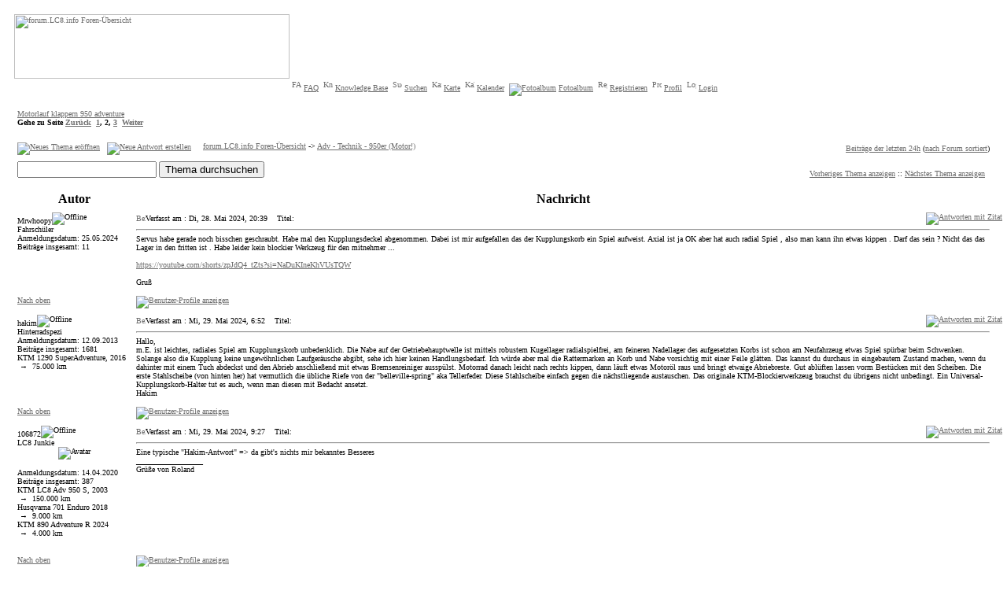

--- FILE ---
content_type: text/html; charset=iso-8859-1
request_url: http://www.lc8-forum.de/viewtopic.php?p=433676&sid=e75548e7ce134d86229eec2062b7e871
body_size: 11328
content:
<!DOCTYPE HTML PUBLIC "-//W3C//DTD HTML 4.01 Transitional//EN">
<html dir="ltr">
<head>
<meta http-equiv="Content-Type" content="text/html; charset=iso-8859-1">
<meta http-equiv="Content-Style-Type" content="text/css">
<link rel="shortcut icon" href="favicon.ico">

<script language="Javascript" type="text/javascript" src="js/overlib.js"></script>
<link rel="top" href="./index.php?sid=4419cc1760b3c98bcbb6e79649e02152" title="forum.LC8.info Foren-Übersicht">
<link rel="search" href="./search.php?sid=4419cc1760b3c98bcbb6e79649e02152" title="Suchen">
<link rel="help" href="./faq.php?sid=4419cc1760b3c98bcbb6e79649e02152" title="FAQ">
<link rel="author" href="./memberlist.php?sid=4419cc1760b3c98bcbb6e79649e02152" title="Mitgliederliste">
<link rel="prev" href="viewtopic.php?t=39873&amp;view=previous&amp;sid=4419cc1760b3c98bcbb6e79649e02152" title="Vorheriges Thema anzeigen">
<link rel="next" href="viewtopic.php?t=39873&amp;view=next&amp;sid=4419cc1760b3c98bcbb6e79649e02152" title="Nächstes Thema anzeigen">
<link rel="up" href="viewforum.php?f=1&amp;sid=4419cc1760b3c98bcbb6e79649e02152" title="Adv - Technik - 950er (Motor!)">
<link rel="chapter forum" href="viewforum.php?f=49&amp;sid=4419cc1760b3c98bcbb6e79649e02152" title="Adv - Allgemeines">
<link rel="chapter forum" href="viewforum.php?f=7&amp;sid=4419cc1760b3c98bcbb6e79649e02152" title="Adv - Technik/Reparatur">
<link rel="chapter forum" href="viewforum.php?f=1&amp;sid=4419cc1760b3c98bcbb6e79649e02152" title="Adv - Technik - 950er (Motor!)">
<link rel="chapter forum" href="viewforum.php?f=64&amp;sid=4419cc1760b3c98bcbb6e79649e02152" title="Adv - Technik - 990 EFI (Motor!)">
<link rel="chapter forum" href="viewforum.php?f=66&amp;sid=4419cc1760b3c98bcbb6e79649e02152" title="Adv - Bremsen und ABS">
<link rel="chapter forum" href="viewforum.php?f=4&amp;sid=4419cc1760b3c98bcbb6e79649e02152" title="Adv - Zubehör">
<link rel="chapter forum" href="viewforum.php?f=65&amp;sid=4419cc1760b3c98bcbb6e79649e02152" title="Adv - Wartung/Pflege">
<link rel="chapter forum" href="viewforum.php?f=67&amp;sid=4419cc1760b3c98bcbb6e79649e02152" title="Adv - Räder (Reifen, Felgen)">
<link rel="chapter forum" href="viewforum.php?f=70&amp;sid=4419cc1760b3c98bcbb6e79649e02152" title="Adv - Umbauten/Tuning">
<link rel="chapter forum" href="viewforum.php?f=25&amp;sid=4419cc1760b3c98bcbb6e79649e02152" title="Supermoto - Umbauten">
<link rel="chapter forum" href="viewforum.php?f=37&amp;sid=4419cc1760b3c98bcbb6e79649e02152" title="Adv - Umstieg">
<link rel="chapter forum" href="viewforum.php?f=90&amp;sid=4419cc1760b3c98bcbb6e79649e02152" title="Adv 1190 - Allgemeines">
<link rel="chapter forum" href="viewforum.php?f=88&amp;sid=4419cc1760b3c98bcbb6e79649e02152" title="Adv 1190 - Technik (Motor/Reparaturen)">
<link rel="chapter forum" href="viewforum.php?f=91&amp;sid=4419cc1760b3c98bcbb6e79649e02152" title="Adv 1190 – Zubehör – Umbauten/Tuning">
<link rel="chapter forum" href="viewforum.php?f=92&amp;sid=4419cc1760b3c98bcbb6e79649e02152" title="Adv 1190 – Räder (Reifen/Felgen)">
<link rel="chapter forum" href="viewforum.php?f=60&amp;sid=4419cc1760b3c98bcbb6e79649e02152" title="SE - Allgemeines">
<link rel="chapter forum" href="viewforum.php?f=77&amp;sid=4419cc1760b3c98bcbb6e79649e02152" title="SE - Räder (Reifen/Felgen)">
<link rel="chapter forum" href="viewforum.php?f=78&amp;sid=4419cc1760b3c98bcbb6e79649e02152" title="SE - Zubehör">
<link rel="chapter forum" href="viewforum.php?f=31&amp;sid=4419cc1760b3c98bcbb6e79649e02152" title="SM - Allgemeines">
<link rel="chapter forum" href="viewforum.php?f=35&amp;sid=4419cc1760b3c98bcbb6e79649e02152" title="SM - Technik">
<link rel="chapter forum" href="viewforum.php?f=24&amp;sid=4419cc1760b3c98bcbb6e79649e02152" title="SD - Allgemeines">
<link rel="chapter forum" href="viewforum.php?f=34&amp;sid=4419cc1760b3c98bcbb6e79649e02152" title="SD - Technik">
<link rel="chapter forum" href="viewforum.php?f=33&amp;sid=4419cc1760b3c98bcbb6e79649e02152" title="RC8 - Allgemeines">
<link rel="chapter forum" href="viewforum.php?f=36&amp;sid=4419cc1760b3c98bcbb6e79649e02152" title="RC8 - Technik">
<link rel="chapter forum" href="viewforum.php?f=95&amp;sid=4419cc1760b3c98bcbb6e79649e02152" title="KTM 790 Adventure">
<link rel="chapter forum" href="viewforum.php?f=68&amp;sid=4419cc1760b3c98bcbb6e79649e02152" title="LC4 - Adventure">
<link rel="chapter forum" href="viewforum.php?f=69&amp;sid=4419cc1760b3c98bcbb6e79649e02152" title="LC4 - Allgemeines">
<link rel="chapter forum" href="viewforum.php?f=47&amp;sid=4419cc1760b3c98bcbb6e79649e02152" title="Allgemeines zu KTM LC8 Modellen">
<link rel="chapter forum" href="viewforum.php?f=82&amp;sid=4419cc1760b3c98bcbb6e79649e02152" title="KTM Händler/Werkstätten">
<link rel="chapter forum" href="viewforum.php?f=19&amp;sid=4419cc1760b3c98bcbb6e79649e02152" title="Erfahrungen mit Motorrädern allgemein">
<link rel="chapter forum" href="viewforum.php?f=14&amp;sid=4419cc1760b3c98bcbb6e79649e02152" title="Gerüchte um die LC8">
<link rel="chapter forum" href="viewforum.php?f=17&amp;sid=4419cc1760b3c98bcbb6e79649e02152" title="Zeitungsberichte">
<link rel="chapter forum" href="viewforum.php?f=12&amp;sid=4419cc1760b3c98bcbb6e79649e02152" title="User stellen sich selbst vor">
<link rel="chapter forum" href="viewforum.php?f=43&amp;sid=4419cc1760b3c98bcbb6e79649e02152" title="Antworten von KTM auf unsere Fragen in Mattighofen">
<link rel="chapter forum" href="viewforum.php?f=56&amp;sid=4419cc1760b3c98bcbb6e79649e02152" title="veröffentlichungen in der Knowledge Base">
<link rel="chapter forum" href="viewforum.php?f=57&amp;sid=4419cc1760b3c98bcbb6e79649e02152" title="Bekleidung">
<link rel="chapter forum" href="viewforum.php?f=46&amp;sid=4419cc1760b3c98bcbb6e79649e02152" title="Allgemein (Reisen, Touren, Events)">
<link rel="chapter forum" href="viewforum.php?f=3&amp;sid=4419cc1760b3c98bcbb6e79649e02152" title="Ausfahrten / Treffen">
<link rel="chapter forum" href="viewforum.php?f=20&amp;sid=4419cc1760b3c98bcbb6e79649e02152" title="Reise- und Tour-Planung">
<link rel="chapter forum" href="viewforum.php?f=21&amp;sid=4419cc1760b3c98bcbb6e79649e02152" title="Reiseberichte">
<link rel="chapter forum" href="viewforum.php?f=15&amp;sid=4419cc1760b3c98bcbb6e79649e02152" title="Motorrad - Wettbewerbe">
<link rel="chapter forum" href="viewforum.php?f=41&amp;sid=4419cc1760b3c98bcbb6e79649e02152" title="Nordlichter">
<link rel="chapter forum" href="viewforum.php?f=62&amp;sid=4419cc1760b3c98bcbb6e79649e02152" title="Wilder Westen">
<link rel="chapter forum" href="viewforum.php?f=73&amp;sid=4419cc1760b3c98bcbb6e79649e02152" title="Mittlerer Osten">
<link rel="chapter forum" href="viewforum.php?f=81&amp;sid=4419cc1760b3c98bcbb6e79649e02152" title="Rhein/Main">
<link rel="chapter forum" href="viewforum.php?f=85&amp;sid=4419cc1760b3c98bcbb6e79649e02152" title="SCHWABA-Treff">
<link rel="chapter forum" href="viewforum.php?f=89&amp;sid=4419cc1760b3c98bcbb6e79649e02152" title="Stuttgarter KTM Stammtisch">
<link rel="chapter forum" href="viewforum.php?f=61&amp;sid=4419cc1760b3c98bcbb6e79649e02152" title="Bajuwaren-Treff">
<link rel="chapter forum" href="viewforum.php?f=54&amp;sid=4419cc1760b3c98bcbb6e79649e02152" title="Southern Cross">
<link rel="chapter forum" href="viewforum.php?f=75&amp;sid=4419cc1760b3c98bcbb6e79649e02152" title="Wien - Stammtisch">
<link rel="chapter forum" href="viewforum.php?f=83&amp;sid=4419cc1760b3c98bcbb6e79649e02152" title="OÖ Stammtisch">
<link rel="chapter forum" href="viewforum.php?f=94&amp;sid=4419cc1760b3c98bcbb6e79649e02152" title="Trottltreffen">
<link rel="chapter forum" href="viewforum.php?f=8&amp;sid=4419cc1760b3c98bcbb6e79649e02152" title="Navigation">
<link rel="chapter forum" href="viewforum.php?f=53&amp;sid=4419cc1760b3c98bcbb6e79649e02152" title="Linkliste">
<link rel="chapter forum" href="viewforum.php?f=51&amp;sid=4419cc1760b3c98bcbb6e79649e02152" title="Tracklogs">
<link rel="chapter forum" href="viewforum.php?f=52&amp;sid=4419cc1760b3c98bcbb6e79649e02152" title="Routen">
<link rel="chapter forum" href="viewforum.php?f=71&amp;sid=4419cc1760b3c98bcbb6e79649e02152" title="Pinnwand -> Verkauf">
<link rel="chapter forum" href="viewforum.php?f=72&amp;sid=4419cc1760b3c98bcbb6e79649e02152" title="Pinnwand -> Suche">
<link rel="chapter forum" href="viewforum.php?f=84&amp;sid=4419cc1760b3c98bcbb6e79649e02152" title="Tauschbörse / Zu Verschenken">
<link rel="chapter forum" href="viewforum.php?f=6&amp;sid=4419cc1760b3c98bcbb6e79649e02152" title="Kauf / Verkauf">
<link rel="chapter forum" href="viewforum.php?f=10&amp;sid=4419cc1760b3c98bcbb6e79649e02152" title="OT - Allgemeines">
<link rel="chapter forum" href="viewforum.php?f=50&amp;sid=4419cc1760b3c98bcbb6e79649e02152" title="Alltags-Chat">
<link rel="chapter forum" href="viewforum.php?f=2&amp;sid=4419cc1760b3c98bcbb6e79649e02152" title="FUN">
<link rel="chapter forum" href="viewforum.php?f=13&amp;sid=4419cc1760b3c98bcbb6e79649e02152" title="Test">
<link rel="chapter forum" href="viewforum.php?f=22&amp;sid=4419cc1760b3c98bcbb6e79649e02152" title="Mülleimer">
<link rel="chapter forum" href="viewforum.php?f=11&amp;sid=4419cc1760b3c98bcbb6e79649e02152" title="Mitteilungen des Admin">
<link rel="chapter forum" href="viewforum.php?f=9&amp;sid=4419cc1760b3c98bcbb6e79649e02152" title="Vorschläge/Bugs">
<link rel="chapter forum" href="viewforum.php?f=44&amp;sid=4419cc1760b3c98bcbb6e79649e02152" title="erledigte/alte Vorschläge">
<link rel="chapter forum" href="viewforum.php?f=48&amp;sid=4419cc1760b3c98bcbb6e79649e02152" title="alte Mitteilungen des Admin">
<link rel="chapter forum" href="viewforum.php?f=45&amp;sid=4419cc1760b3c98bcbb6e79649e02152" title="alte Vorschläge (IPB Forum)">
<link rel="chapter forum" href="viewforum.php?f=87&amp;sid=4419cc1760b3c98bcbb6e79649e02152" title="verlorene Beiträge">

<title>forum.LC8.info :: Thema anzeigen - Motorlauf klappern 950 adventure</title>
<link rel="stylesheet" href="templates/subSilver/subSilver.css" type="text/css">
<link rel="stylesheet" href="modules/gallery/css/embedded_style.css" type="text/css">
<script language="JavaScript" type="text/javascript" src="js/toggle_display.js"></script>
</head>
<body bgcolor="#ffffff" text="#000000" link="#6c6c6c" vlink="#6c6c6c" >

<a name="top"></a>
  <table width="100%" cellspacing="0" cellpadding="10" border="0" align="center">
    <tr>
      <td class="bodyline">
	<table width="100%" cellspacing="0" cellpadding="0" border="0">
	  <tr>
	    <td width="350" align="left" valign="top">
	      <a href="index.php?sid=4419cc1760b3c98bcbb6e79649e02152"><img src="images/bild_oben_links_lc8_forum.jpg" alt="forum.LC8.info Foren-Übersicht" width="350"
		height="82" border="0"/></a>
	    </td>
	    <td width="100%" align="left" valign="top" style="background-image:url('images/bild_oben_rechts_lc8_forum.jpg')">&nbsp;</td>
	  </tr>
	  <tr>
	    <td colspan="2" align="center" valign="middle">
	      <table cellspacing="0" cellpadding="2" border="0">
		<tr>
		  <td align="center" valign="top">
		    <span class="mainmenu">
		      <a href="faq.php?sid=4419cc1760b3c98bcbb6e79649e02152" class="mainmenu"><img src="templates/subSilver/images/icon_mini_faq.gif" width="12" height="13" border="0" alt="FAQ" hspace="3" />FAQ</a>
		    </span>
      <span class="mainmenu">
        <a href="kb.php?sid=4419cc1760b3c98bcbb6e79649e02152" class="mainmenu"><img src="templates/subSilver/images/icon_mini_faq.gif" width="12" height="13" border="0" alt="Knowledge Base" hspace="3" />Knowledge Base</a>
      </span>
      <span class="mainmenu" onmouseover="return overlib('<table><tr><td><a href=\'search.php?sid=4419cc1760b3c98bcbb6e79649e02152\' class=\'gensmall\'><img src=\'templates/subSilver/images/icon_mini_search.gif\' width=\'12\' height=\'13\' border=\'0\' alt=\'Suchen\' hspace=\'3\' />Suchen</a></td></tr><tr><td class=\'gensmall\'><a href=\'search.php?search_id=newposts&amp;sid=4419cc1760b3c98bcbb6e79649e02152\' class=\'gensmall\'><img src=\'templates/subSilver/images/icon_mini_search.gif\' width=\'12\' height=\'13\' border=\'0\' alt=\'Suchen\' hspace=\'3\' />Ungelesene Beiträge</a>&nbsp;(<a href=\'search.php?search_id=newposts&amp;order=f&amp;sid=4419cc1760b3c98bcbb6e79649e02152\' class=\'gensmall\'>nach Forum sortiert</a>)</td></tr><tr><td class=\'gensmall\'><a href=\'search.php?search_id=last24h&amp;sid=4419cc1760b3c98bcbb6e79649e02152\' class=\'gensmall\'><img src=\'templates/subSilver/images/icon_mini_search.gif\' width=\'12\' height=\'13\' border=\'0\' alt=\'Suchen\' hspace=\'3\' />Beiträge der letzten 24h</a>&nbsp;(<a href=\'search.php?search_id=last24h&amp;order=f&amp;sid=4419cc1760b3c98bcbb6e79649e02152\' class=\'gensmall\'>nach Forum sortiert</a>)</td></tr><tr><td><a href=\'search.php?search_id=egosearch&amp;sid=4419cc1760b3c98bcbb6e79649e02152\' class=\'gensmall\'><img src=\'templates/subSilver/images/icon_mini_search.gif\' width=\'12\' height=\'13\' border=\'0\' alt=\'Suchen\' hspace=\'3\' />Eigene Beiträge anzeigen</a></td></tr><tr><td><a href=\'search.php?search_id=unanswered&amp;sid=4419cc1760b3c98bcbb6e79649e02152\' class=\'gensmall\'><img src=\'templates/subSilver/images/icon_mini_search.gif\' width=\'12\' height=\'13\' border=\'0\' alt=\'Suchen\' hspace=\'3\' />Unbeantwortete Beiträge anzeigen</a></td></tr></table>',CAPTION, 'Suchen', NOCLOSE);" onmouseout="return nd();">
		      <a href="search.php?sid=4419cc1760b3c98bcbb6e79649e02152" class="mainmenu"><img src="templates/subSilver/images/icon_mini_search.gif" width="12" height="13" border="0" alt="Suchen" hspace="3" />Suchen</a>
		    </span>
		    <!-- Begin Map Mod -->
		    <span class="mainmenu">
		      <a href="map.php?sid=4419cc1760b3c98bcbb6e79649e02152" class="mainmenu"><img src="templates/subSilver/images/icon_mini_map.gif" width="12" height="13" border="0" alt="Karte" hspace="3" />Karte</a>
		      </span>
		    <!-- End Map Mod -->
		    <span class="mainmenu">
		      <a href="./calendar.php?sid=4419cc1760b3c98bcbb6e79649e02152" class="mainmenu"><img src="templates/subSilver/images/icon_mini_calendar.gif" width="12" height="13" border="0" alt="Kalender" hspace="3" />Kalender</a>
		    </span>
		    <span class="mainmenu" onmouseover="return overlib('<table><tr><td><a href=\'album.php?sid=4419cc1760b3c98bcbb6e79649e02152\' class=\'mainmenu\'><img src=\'templates/subSilver/images/icon_mini_album.gif\' width=\'12\' height=\'13\' border=\'0\' alt=\'Fotoalbum\' hspace=\'3\' />Fotoalbum</a></td></tr><tr><td><a href=\'modules.php?op=modload&amp;name=gallery&amp;file=index&amp;sid=4419cc1760b3c98bcbb6e79649e02152\' class=\'mainmenu\'><img src=\'modules/gallery/images/g1-phpBB2-icon.png\' border=\'0\' alt=\'Bilderalben\' hspace=\'3\' />Bilderalben (alt, nur ansehen)</a></td></tr><td><tr><a href=\'modules.php?type=comments&amp;sca=1&amp;sal=1&amp;sde=1&amp;sco=1&amp;sac=1&amp;tsz=140&amp;ppp=5&amp;total=-1&amp;op=modload&amp;name=gallery&amp;file=index&amp;include=stats.php&amp;sid=4419cc1760b3c98bcbb6e79649e02152\' class=\'mainmenu\'><img src=\'modules/gallery/images/g1-phpBB2-icon.png\' border=\'0\' alt=\'Neueste Kommentare\' hspace=\'3\' />Neueste Kommentare</a></td></tr></table>',CAPTION, 'Bilderalben', NOCLOSE);" onmouseout="return nd();">
		      <a href="album.php?sid=4419cc1760b3c98bcbb6e79649e02152" class="mainmenu"><img src="templates/subSilver/images/icon_mini_album.gif" border="0" alt="Fotoalbum" hspace="3" />Fotoalbum</a>
		    </span>
		    <span class="mainmenu">
		      <a href="profile.php?mode=register&amp;sid=4419cc1760b3c98bcbb6e79649e02152" class="mainmenu"><img src="templates/subSilver/images/icon_mini_register.gif" width="12" height="13" border="0" alt="Registrieren" hspace="3" />Registrieren</a>
		    </span>
		    <span class="mainmenu" onmouseover="return overlib('<table><tr><td><a href=\'profile.php?mode=editprofile&amp;sid=4419cc1760b3c98bcbb6e79649e02152\' class=\'gensmall\'><img src=\'templates/subSilver/images/icon_mini_profile.gif\' width=\'12\' height=\'13\' border=\'0\' alt=\'Profil\' hspace=\'3\' />Profil</a></td></tr><tr><td><a href=\'privmsg.php?folder=inbox&amp;sid=4419cc1760b3c98bcbb6e79649e02152\' class=\'gensmall\'><img src=\'templates/subSilver/images/icon_mini_message.gif\' width=\'12\' height=\'13\' border=\'0\' alt=\'Einloggen, um private Nachrichten zu lesen\' hspace=\'3\'> Einloggen, um private Nachrichten zu lesen</a></td></tr><tr><td><a href=\'memberlist.php?sid=4419cc1760b3c98bcbb6e79649e02152\' class=\'gensmall\'><img src=\'templates/subSilver/images/icon_mini_members.gif\' width=\'12\' height=\'13\' border=\'0\' alt=\'Mitgliederliste\' hspace=\'3\' />Mitgliederliste</a></td></tr><tr><td><a href=\'groupcp.php?sid=4419cc1760b3c98bcbb6e79649e02152\' class=\'gensmall\'><img src=\'templates/subSilver/images/icon_mini_groups.gif\' width=\'12\' height=\'13\' border=\'0\' alt=\'Benutzergruppen\' hspace=\'3\' />Benutzergruppen</a></td></tr></table>',CAPTION, 'Profil', NOCLOSE);" onmouseout="return nd();">
		      <a href="profile.php?mode=editprofile&amp;sid=4419cc1760b3c98bcbb6e79649e02152" class="mainmenu"><img src="templates/subSilver/images/icon_mini_profile.gif" width="12" height="13" border="0" alt="Profil" hspace="3" />Profil</a>
		    </span>
		    <span class="mainmenu">
		      <a href="login.php?sid=4419cc1760b3c98bcbb6e79649e02152" class="mainmenu"><img src="templates/subSilver/images/icon_mini_login.gif" width="12" height="13" border="0" alt="Login" hspace="3" />Login</a>
		    </span>
		  </td>
		</tr>
	      </table>
	    </td>
	  </tr>
	</table>
		<br />

<script language="JavaScript" type="text/javascript">
<!--
function ref(object)
{
	if (document.getElementById)
	{
		return document.getElementById(object);
	}
	else if (document.all)
	{
		return eval('document.all.' + object);
	}
	else
	{
		return false;
	}
}

function toggle(pobject)
{
	object = ref('post_' + pobject);

	if( !object.style )
	{
		return false;
	}

	if( object.style.display == 'none' )
	{
		object.style.display = '';
	}
	else
	{
		object.style.display = 'none';
	}
}
//-->
</script>
<table width="100%" cellspacing="2" cellpadding="2" border="0">
  <tr>
	<td align="left" valign="bottom" colspan="2"><a class="maintitle" href="viewtopic.php?t=39873&amp;start=15&amp;postdays=0&amp;postorder=asc&amp;highlight=&amp;sid=4419cc1760b3c98bcbb6e79649e02152">Motorlauf klappern 950 adventure</a><br />
	  <span class="gensmall"><b>Gehe zu Seite  <a href="viewtopic.php?t=39873&amp;postdays=0&amp;postorder=asc&amp;start=0&amp;sid=4419cc1760b3c98bcbb6e79649e02152">Zurück</a>&nbsp;&nbsp;<a href="viewtopic.php?t=39873&amp;postdays=0&amp;postorder=asc&amp;start=0&amp;sid=4419cc1760b3c98bcbb6e79649e02152">1</a>, <b>2</b>, <a href="viewtopic.php?t=39873&amp;postdays=0&amp;postorder=asc&amp;start=30&amp;sid=4419cc1760b3c98bcbb6e79649e02152">3</a>&nbsp;&nbsp;<a href="viewtopic.php?t=39873&amp;postdays=0&amp;postorder=asc&amp;start=30&amp;sid=4419cc1760b3c98bcbb6e79649e02152">Weiter</a></b><br />
	  &nbsp; </span></td>
  </tr>
</table>

<table width="100%" cellspacing="2" cellpadding="2" border="0">
  <tr>
	<td align="left" valign="middle" nowrap="nowrap"><span class="nav"><a href="posting.php?mode=newtopic&amp;f=1&amp;sid=4419cc1760b3c98bcbb6e79649e02152"><img src="templates/subSilver/images/lang_german/post.gif" border="0" alt="Neues Thema eröffnen" align="middle" /></a>&nbsp;&nbsp;&nbsp;<a href="posting.php?mode=reply&amp;t=39873&amp;sid=4419cc1760b3c98bcbb6e79649e02152"><img src="templates/subSilver/images/lang_german/reply.gif" border="0" alt="Neue Antwort erstellen" align="middle" /></a></span>
	  <span class="nav">
	    &nbsp;&nbsp;&nbsp;
	    <a href="index.php?sid=4419cc1760b3c98bcbb6e79649e02152" class="nav">forum.LC8.info Foren-Übersicht</a>
	    -> <a href="viewforum.php?f=1&amp;sid=4419cc1760b3c98bcbb6e79649e02152" class="nav">Adv - Technik - 950er (Motor!)</a>
	</span>
      </td>
      <td align="right" valign="middle">
	<span class="gensmall">
	  <a href="search.php?search_id=last24h&amp;sid=4419cc1760b3c98bcbb6e79649e02152" class="gensmall">Beiträge der letzten 24h</a>&nbsp;(<a href="search.php?search_id=last24h&amp;order=f&amp;sid=4419cc1760b3c98bcbb6e79649e02152" class="gensmall">nach Forum sortiert</a>)<br />
	</span>
	</td>
      </tr>
</table>

<table class="forumline" width="100%" cellspacing="1" cellpadding="3" border="0">
  <tr>
    <td colspan="2" class="catHead">
      <table cellspacing="0" cellpadding="0" border="0" width="100%">
	<tr>
	  <td height="28">
	    <form action="search.php?mode=results&amp;sid=4419cc1760b3c98bcbb6e79649e02152" name="post" method="POST" target="_top">
	      <input type="hidden" name="search_terms" value="any" />
	      <input type="hidden" name="return_chars" value="100" />
	      <input type="hidden" name="show_results" value="posts" />
	      <input type="hidden" name="sort_dir" value="ASC" />
	      <input type="hidden" name="mode" value="topic_search" />
	      <input type="hidden" name="topic_id" value="39873" />
	      <input type="text" name="search_keywords" size="20" maxlength="250" value="" />
	      <input type="submit" name="search_submit" value="Thema durchsuchen" class="liteoption" />
	    </form>
	  </td>
	  <td align="right"><span class="nav"><a href="viewtopic.php?t=39873&amp;view=previous&amp;sid=4419cc1760b3c98bcbb6e79649e02152" class="nav">Vorheriges Thema anzeigen</a> :: <a href="viewtopic.php?t=39873&amp;view=next&amp;sid=4419cc1760b3c98bcbb6e79649e02152" class="nav">Nächstes Thema anzeigen</a> &nbsp;</span></td>
	</tr>
      </table>
    </td>
	</tr>
	
	<tr>
		<th class="thLeft" width="150" height="26" nowrap="nowrap">Autor</th>
		<th class="thRight" nowrap="nowrap">Nachricht</th>
	</tr>
	<tr>
	<td width="150" align="left" valign="top" class="row1"><a name="433663"></a><span class="name"><span class="usercolor">Mrwhoopy</span></span><img src="templates/subSilver/images/icon_offline.gif" border="0" align="absbottom" alt="Offline" title="Offline" /><div class="gensmall">Fahrschüler</div><div align="left" class="gensmall">Anmeldungsdatum:&nbsp;25.05.2024</div><div align="left" class="gensmall">Beiträge insgesamt:&nbsp;11</div><div align="left" class="gensmall"> </div>
	<br />
	</span>
	</td>
		<td class="row1" width="100%" height="28" valign="top"><table width="100%" border="0" cellspacing="0" cellpadding="0">
			<tr>
				<td width="100%"><a href="viewtopic.php?p=433663&amp;sid=4419cc1760b3c98bcbb6e79649e02152#433663"><img src="templates/subSilver/images/icon_minipost.gif" width="12" height="9" alt="Beitrag" title="Beitrag" border="0" /></a><span class="postdetails">Verfasst am : Di, 28. Mai 2024, 20:39<span class="gen">&nbsp;</span>&nbsp; &nbsp;Titel: </span></td>
				<td valign="top" nowrap="nowrap"><a href="posting.php?mode=quote&amp;p=433663&amp;sid=4419cc1760b3c98bcbb6e79649e02152"><img src="templates/subSilver/images/lang_german/icon_quote.gif" alt="Antworten mit Zitat" title="Antworten mit Zitat" border="0" /></a>    </td>

			</tr>
			<tr>
				<td colspan="2"><hr /></td>
			</tr>
			<tr>
				<td colspan="2"><span class="postbody">Servus habe gerade noch bisschen geschraubt. Habe mal den Kupplungsdeckel abgenommen. Dabei ist mir aufgefallen das der Kupplungskorb ein Spiel aufweist. Axial ist ja OK aber hat auch radial Spiel , also man kann ihn etwas kippen . Darf das sein ? Nicht das das Lager in den fritten ist . Habe leider kein blockier Werkzeug für den mitnehmer ...
<br />

<br />
<a href="https://youtube.com/shorts/zpJdQ4_tZts?si=NaDuKIneKhVUsTQW" target="_blank" class="postlink">https://youtube.com/shorts/zpJdQ4_tZts?si=NaDuKIneKhVUsTQW</a>
<br />

<br />
Gruß</span><span class="postbody"></span><span class="gensmall"></span></td>
			</tr>
		</table></td>
		</tr>
		<tr>
			<td class="row1" style="background-image:url('images/adv_light.jpg')"  width="150" align="left" valign="middle"><span class="nav"><a href="#top" class="nav">Nach oben</a></span></td>
			<td class="row1" width="100%" height="28" valign="bottom" nowrap="nowrap"><table cellspacing="0" cellpadding="0" border="0" height="18" width="18"><tr><td valign="absbottom" nowrap="nowrap"><span class="gensmall"><a href="./profile.php?mode=viewprofile&amp;u=8781&amp;sid=4419cc1760b3c98bcbb6e79649e02152"><img src="templates/subSilver/images/lang_german/icon_profile.gif" border="0" alt="Benutzer-Profile anzeigen" title="Benutzer-Profile anzeigen" /></a>&nbsp;</span></td></tr></table></td>
		</tr>
	<tr>
	<td width="150" align="left" valign="top" class="row2"><a name="433664"></a><span class="name"><span class="usercolor">hakim</span></span><img src="templates/subSilver/images/icon_offline.gif" border="0" align="absbottom" alt="Offline" title="Offline" /><div class="gensmall">Hinterradspezi</div><div align="left" class="gensmall">Anmeldungsdatum:&nbsp;12.09.2013</div><div align="left" class="gensmall">Beiträge insgesamt:&nbsp;1681</div><div align="left" class="gensmall"> </div><div align="left" class="gensmall"> </div><div align="left" class="gensmall">KTM 1290 SuperAdventure, 2016</div><div align="left" class="gensmall">&nbsp;&rarr;&nbsp; 75.000 km</div>
	<br />
	</span>
	</td>
		<td class="row2" width="100%" height="28" valign="top"><table width="100%" border="0" cellspacing="0" cellpadding="0">
			<tr>
				<td width="100%"><a href="viewtopic.php?p=433664&amp;sid=4419cc1760b3c98bcbb6e79649e02152#433664"><img src="templates/subSilver/images/icon_minipost.gif" width="12" height="9" alt="Beitrag" title="Beitrag" border="0" /></a><span class="postdetails">Verfasst am : Mi, 29. Mai 2024, 6:52<span class="gen">&nbsp;</span>&nbsp; &nbsp;Titel: </span></td>
				<td valign="top" nowrap="nowrap"><a href="posting.php?mode=quote&amp;p=433664&amp;sid=4419cc1760b3c98bcbb6e79649e02152"><img src="templates/subSilver/images/lang_german/icon_quote.gif" alt="Antworten mit Zitat" title="Antworten mit Zitat" border="0" /></a>    </td>

			</tr>
			<tr>
				<td colspan="2"><hr /></td>
			</tr>
			<tr>
				<td colspan="2"><span class="postbody">Hallo,
<br />
m.E. ist leichtes, radiales Spiel am Kupplungskorb unbedenklich. Die Nabe auf der Getriebehauptwelle ist mittels robustem Kugellager radialspielfrei, am feineren Nadellager des aufgesetzten Korbs ist schon am Neufahrzeug etwas Spiel spürbar beim Schwenken. Solange also die Kupplung keine ungewöhnlichen Laufgeräusche abgibt, sehe ich hier keinen Handlungsbedarf. Ich würde aber mal die Rattermarken an Korb und Nabe vorsichtig mit einer Feile glätten. Das kannst du durchaus in eingebautem Zustand machen, wenn du dahinter mit einem Tuch abdeckst und den Abrieb anschließend mit etwas Bremsenreiniger ausspülst. Motorrad danach leicht nach rechts kippen, dann läuft etwas Motoröl raus und bringt etwaige Abriebreste. Gut ablüften lassen vorm Bestücken mit den Scheiben. Die erste Stahlscheibe (von hinten her) hat vermutlich die übliche Riefe von der &quot;belleville-spring&quot; aka Tellerfeder. Diese Stahlscheibe einfach gegen die nächstliegende austauschen. Das originale KTM-Blockierwerkzeug brauchst du übrigens nicht unbedingt. Ein Universal-Kupplungskorb-Halter tut es auch, wenn man diesen mit Bedacht ansetzt.
<br />
Hakim</span><span class="postbody"></span><span class="gensmall"></span></td>
			</tr>
		</table></td>
		</tr>
		<tr>
			<td class="row2" style="background-image:url('images/adv_dark.jpg')"  width="150" align="left" valign="middle"><span class="nav"><a href="#top" class="nav">Nach oben</a></span></td>
			<td class="row2" width="100%" height="28" valign="bottom" nowrap="nowrap"><table cellspacing="0" cellpadding="0" border="0" height="18" width="18"><tr><td valign="absbottom" nowrap="nowrap"><span class="gensmall"><a href="./profile.php?mode=viewprofile&amp;u=6695&amp;sid=4419cc1760b3c98bcbb6e79649e02152"><img src="templates/subSilver/images/lang_german/icon_profile.gif" border="0" alt="Benutzer-Profile anzeigen" title="Benutzer-Profile anzeigen" /></a>&nbsp;</span></td></tr></table></td>
		</tr>
	<tr>
	<td width="150" align="left" valign="top" class="row1"><a name="433665"></a><span class="name"><span class="usercolor">106872</span></span><img src="templates/subSilver/images/icon_offline.gif" border="0" align="absbottom" alt="Offline" title="Offline" /><div class="gensmall">LC8 Junkie</div><div align="center"><img src="images/avatars/50088222767e51835b66d8.jpg" alt="Avatar" border="0" /></div><br /><div align="left" class="gensmall">Anmeldungsdatum:&nbsp;14.04.2020</div><div align="left" class="gensmall">Beiträge insgesamt:&nbsp;387</div><div align="left" class="gensmall">KTM LC8 Adv 950 S, 2003</div><div align="left" class="gensmall">&nbsp;&rarr;&nbsp; 150.000 km</div><div align="left" class="gensmall"> </div><div align="left" class="gensmall">Husqvarna 701 Enduro 2018</div><div align="left" class="gensmall">&nbsp;&rarr;&nbsp; 9.000 km</div><div align="left" class="gensmall">KTM 890 Adventure R 2024</div><div align="left" class="gensmall">&nbsp;&rarr;&nbsp; 4.000 km</div>
	<br />
	</span>
	</td>
		<td class="row1" width="100%" height="28" valign="top"><table width="100%" border="0" cellspacing="0" cellpadding="0">
			<tr>
				<td width="100%"><a href="viewtopic.php?p=433665&amp;sid=4419cc1760b3c98bcbb6e79649e02152#433665"><img src="templates/subSilver/images/icon_minipost.gif" width="12" height="9" alt="Beitrag" title="Beitrag" border="0" /></a><span class="postdetails">Verfasst am : Mi, 29. Mai 2024, 9:27<span class="gen">&nbsp;</span>&nbsp; &nbsp;Titel: </span></td>
				<td valign="top" nowrap="nowrap"><a href="posting.php?mode=quote&amp;p=433665&amp;sid=4419cc1760b3c98bcbb6e79649e02152"><img src="templates/subSilver/images/lang_german/icon_quote.gif" alt="Antworten mit Zitat" title="Antworten mit Zitat" border="0" /></a>    </td>

			</tr>
			<tr>
				<td colspan="2"><hr /></td>
			</tr>
			<tr>
				<td colspan="2"><span class="postbody">Eine typische &quot;Hakim-Antwort&quot; =&gt; da gibt's nichts mir bekanntes Besseres  <img src="images/smiles/icon-anbet.gif" alt="" border="0" /></span><span class="postbody"><br />_________________<br />Grüße von Roland  <img src="images/smiles/icon_bier.gif" alt="" border="0" /></span><span class="gensmall"></span></td>
			</tr>
		</table></td>
		</tr>
		<tr>
			<td class="row1" style="background-image:url('images/adv_light.jpg')"  width="150" align="left" valign="middle"><span class="nav"><a href="#top" class="nav">Nach oben</a></span></td>
			<td class="row1" width="100%" height="28" valign="bottom" nowrap="nowrap"><table cellspacing="0" cellpadding="0" border="0" height="18" width="18"><tr><td valign="absbottom" nowrap="nowrap"><span class="gensmall"><a href="./profile.php?mode=viewprofile&amp;u=8354&amp;sid=4419cc1760b3c98bcbb6e79649e02152"><img src="templates/subSilver/images/lang_german/icon_profile.gif" border="0" alt="Benutzer-Profile anzeigen" title="Benutzer-Profile anzeigen" /></a>&nbsp;</span></td></tr></table></td>
		</tr>
	<tr>
	<td width="150" align="left" valign="top" class="row2"><a name="433668"></a><span class="name"><span class="usercolor">hakim</span></span><img src="templates/subSilver/images/icon_offline.gif" border="0" align="absbottom" alt="Offline" title="Offline" /><div class="gensmall">Hinterradspezi</div><div align="left" class="gensmall">Anmeldungsdatum:&nbsp;12.09.2013</div><div align="left" class="gensmall">Beiträge insgesamt:&nbsp;1681</div><div align="left" class="gensmall"> </div><div align="left" class="gensmall"> </div><div align="left" class="gensmall">KTM 1290 SuperAdventure, 2016</div><div align="left" class="gensmall">&nbsp;&rarr;&nbsp; 75.000 km</div>
	<br />
	</span>
	</td>
		<td class="row2" width="100%" height="28" valign="top"><table width="100%" border="0" cellspacing="0" cellpadding="0">
			<tr>
				<td width="100%"><a href="viewtopic.php?p=433668&amp;sid=4419cc1760b3c98bcbb6e79649e02152#433668"><img src="templates/subSilver/images/icon_minipost.gif" width="12" height="9" alt="Beitrag" title="Beitrag" border="0" /></a><span class="postdetails">Verfasst am : Do, 30. Mai 2024, 5:04<span class="gen">&nbsp;</span>&nbsp; &nbsp;Titel: </span></td>
				<td valign="top" nowrap="nowrap"><a href="posting.php?mode=quote&amp;p=433668&amp;sid=4419cc1760b3c98bcbb6e79649e02152"><img src="templates/subSilver/images/lang_german/icon_quote.gif" alt="Antworten mit Zitat" title="Antworten mit Zitat" border="0" /></a>    </td>

			</tr>
			<tr>
				<td colspan="2"><hr /></td>
			</tr>
			<tr>
				<td colspan="2"><span class="postbody">Hallo Roland,
<br />
danke für die Blumen, ich gebe mein Bestes! <img src="images/smiles/yes.gif" alt="nicken" border="0" /> 
<br />
Hakim</span><span class="postbody"></span><span class="gensmall"></span></td>
			</tr>
		</table></td>
		</tr>
		<tr>
			<td class="row2" style="background-image:url('images/adv_dark.jpg')"  width="150" align="left" valign="middle"><span class="nav"><a href="#top" class="nav">Nach oben</a></span></td>
			<td class="row2" width="100%" height="28" valign="bottom" nowrap="nowrap"><table cellspacing="0" cellpadding="0" border="0" height="18" width="18"><tr><td valign="absbottom" nowrap="nowrap"><span class="gensmall"><a href="./profile.php?mode=viewprofile&amp;u=6695&amp;sid=4419cc1760b3c98bcbb6e79649e02152"><img src="templates/subSilver/images/lang_german/icon_profile.gif" border="0" alt="Benutzer-Profile anzeigen" title="Benutzer-Profile anzeigen" /></a>&nbsp;</span></td></tr></table></td>
		</tr>
	<tr>
	<td width="150" align="left" valign="top" class="row1"><a name="433669"></a><span class="name"><span class="usercolor">Mrwhoopy</span></span><img src="templates/subSilver/images/icon_offline.gif" border="0" align="absbottom" alt="Offline" title="Offline" /><div class="gensmall">Fahrschüler</div><div align="left" class="gensmall">Anmeldungsdatum:&nbsp;25.05.2024</div><div align="left" class="gensmall">Beiträge insgesamt:&nbsp;11</div><div align="left" class="gensmall"> </div>
	<br />
	</span>
	</td>
		<td class="row1" width="100%" height="28" valign="top"><table width="100%" border="0" cellspacing="0" cellpadding="0">
			<tr>
				<td width="100%"><a href="viewtopic.php?p=433669&amp;sid=4419cc1760b3c98bcbb6e79649e02152#433669"><img src="templates/subSilver/images/icon_minipost.gif" width="12" height="9" alt="Beitrag" title="Beitrag" border="0" /></a><span class="postdetails">Verfasst am : Do, 30. Mai 2024, 6:17<span class="gen">&nbsp;</span>&nbsp; &nbsp;Titel: </span></td>
				<td valign="top" nowrap="nowrap"><a href="posting.php?mode=quote&amp;p=433669&amp;sid=4419cc1760b3c98bcbb6e79649e02152"><img src="templates/subSilver/images/lang_german/icon_quote.gif" alt="Antworten mit Zitat" title="Antworten mit Zitat" border="0" /></a>    </td>

			</tr>
			<tr>
				<td colspan="2"><hr /></td>
			</tr>
			<tr>
				<td colspan="2"><span class="postbody">Guten morgen, 
<br />

<br />
Danke für die Einschätzung <img src="images/smiles/smile.gif" alt="Smile" border="0" /> , werde mich mal mit Staubsauger und Feile  bewaffnen und glätte die Rillen etwas.  
<br />

<br />
merci</span><span class="postbody"></span><span class="gensmall"></span></td>
			</tr>
		</table></td>
		</tr>
		<tr>
			<td class="row1" style="background-image:url('images/adv_light.jpg')"  width="150" align="left" valign="middle"><span class="nav"><a href="#top" class="nav">Nach oben</a></span></td>
			<td class="row1" width="100%" height="28" valign="bottom" nowrap="nowrap"><table cellspacing="0" cellpadding="0" border="0" height="18" width="18"><tr><td valign="absbottom" nowrap="nowrap"><span class="gensmall"><a href="./profile.php?mode=viewprofile&amp;u=8781&amp;sid=4419cc1760b3c98bcbb6e79649e02152"><img src="templates/subSilver/images/lang_german/icon_profile.gif" border="0" alt="Benutzer-Profile anzeigen" title="Benutzer-Profile anzeigen" /></a>&nbsp;</span></td></tr></table></td>
		</tr>
	<tr>
	<td width="150" align="left" valign="top" class="row2"><a name="433670"></a><span class="name"><span class="usercolor">106872</span></span><img src="templates/subSilver/images/icon_offline.gif" border="0" align="absbottom" alt="Offline" title="Offline" /><div class="gensmall">LC8 Junkie</div><div align="center"><img src="images/avatars/50088222767e51835b66d8.jpg" alt="Avatar" border="0" /></div><br /><div align="left" class="gensmall">Anmeldungsdatum:&nbsp;14.04.2020</div><div align="left" class="gensmall">Beiträge insgesamt:&nbsp;387</div><div align="left" class="gensmall">KTM LC8 Adv 950 S, 2003</div><div align="left" class="gensmall">&nbsp;&rarr;&nbsp; 150.000 km</div><div align="left" class="gensmall"> </div><div align="left" class="gensmall">Husqvarna 701 Enduro 2018</div><div align="left" class="gensmall">&nbsp;&rarr;&nbsp; 9.000 km</div><div align="left" class="gensmall">KTM 890 Adventure R 2024</div><div align="left" class="gensmall">&nbsp;&rarr;&nbsp; 4.000 km</div>
	<br />
	</span>
	</td>
		<td class="row2" width="100%" height="28" valign="top"><table width="100%" border="0" cellspacing="0" cellpadding="0">
			<tr>
				<td width="100%"><a href="viewtopic.php?p=433670&amp;sid=4419cc1760b3c98bcbb6e79649e02152#433670"><img src="templates/subSilver/images/icon_minipost.gif" width="12" height="9" alt="Beitrag" title="Beitrag" border="0" /></a><span class="postdetails">Verfasst am : Do, 30. Mai 2024, 7:38<span class="gen">&nbsp;</span>&nbsp; &nbsp;Titel: </span></td>
				<td valign="top" nowrap="nowrap"><a href="posting.php?mode=quote&amp;p=433670&amp;sid=4419cc1760b3c98bcbb6e79649e02152"><img src="templates/subSilver/images/lang_german/icon_quote.gif" alt="Antworten mit Zitat" title="Antworten mit Zitat" border="0" /></a>    </td>

			</tr>
			<tr>
				<td colspan="2"><hr /></td>
			</tr>
			<tr>
				<td colspan="2"><span class="postbody">Ich hab das Tuch eingeölt damit der feine Abrieb daran haften bleibt - hat gut funktioniert <img src="images/smiles/wink.gif" alt="Wink" border="0" /></span><span class="postbody"><br />_________________<br />Grüße von Roland  <img src="images/smiles/icon_bier.gif" alt="" border="0" /></span><span class="gensmall"></span></td>
			</tr>
		</table></td>
		</tr>
		<tr>
			<td class="row2" style="background-image:url('images/adv_dark.jpg')"  width="150" align="left" valign="middle"><span class="nav"><a href="#top" class="nav">Nach oben</a></span></td>
			<td class="row2" width="100%" height="28" valign="bottom" nowrap="nowrap"><table cellspacing="0" cellpadding="0" border="0" height="18" width="18"><tr><td valign="absbottom" nowrap="nowrap"><span class="gensmall"><a href="./profile.php?mode=viewprofile&amp;u=8354&amp;sid=4419cc1760b3c98bcbb6e79649e02152"><img src="templates/subSilver/images/lang_german/icon_profile.gif" border="0" alt="Benutzer-Profile anzeigen" title="Benutzer-Profile anzeigen" /></a>&nbsp;</span></td></tr></table></td>
		</tr>
	<tr>
	<td width="150" align="left" valign="top" class="row1"><a name="433671"></a><span class="name"><span class="usercolor">hakim</span></span><img src="templates/subSilver/images/icon_offline.gif" border="0" align="absbottom" alt="Offline" title="Offline" /><div class="gensmall">Hinterradspezi</div><div align="left" class="gensmall">Anmeldungsdatum:&nbsp;12.09.2013</div><div align="left" class="gensmall">Beiträge insgesamt:&nbsp;1681</div><div align="left" class="gensmall"> </div><div align="left" class="gensmall"> </div><div align="left" class="gensmall">KTM 1290 SuperAdventure, 2016</div><div align="left" class="gensmall">&nbsp;&rarr;&nbsp; 75.000 km</div>
	<br />
	</span>
	</td>
		<td class="row1" width="100%" height="28" valign="top"><table width="100%" border="0" cellspacing="0" cellpadding="0">
			<tr>
				<td width="100%"><a href="viewtopic.php?p=433671&amp;sid=4419cc1760b3c98bcbb6e79649e02152#433671"><img src="templates/subSilver/images/icon_minipost.gif" width="12" height="9" alt="Beitrag" title="Beitrag" border="0" /></a><span class="postdetails">Verfasst am : Do, 30. Mai 2024, 10:27<span class="gen">&nbsp;</span>&nbsp; &nbsp;Titel: </span></td>
				<td valign="top" nowrap="nowrap"><a href="posting.php?mode=quote&amp;p=433671&amp;sid=4419cc1760b3c98bcbb6e79649e02152"><img src="templates/subSilver/images/lang_german/icon_quote.gif" alt="Antworten mit Zitat" title="Antworten mit Zitat" border="0" /></a>    </td>

			</tr>
			<tr>
				<td colspan="2"><hr /></td>
			</tr>
			<tr>
				<td colspan="2"><span class="postbody">Hallo Roland,
<br />
prima Tipp, danke! <img src="images/smiles/daumen.gif" alt="" border="0" /> 
<br />
Hakim</span><span class="postbody"></span><span class="gensmall"></span></td>
			</tr>
		</table></td>
		</tr>
		<tr>
			<td class="row1" style="background-image:url('images/adv_light.jpg')"  width="150" align="left" valign="middle"><span class="nav"><a href="#top" class="nav">Nach oben</a></span></td>
			<td class="row1" width="100%" height="28" valign="bottom" nowrap="nowrap"><table cellspacing="0" cellpadding="0" border="0" height="18" width="18"><tr><td valign="absbottom" nowrap="nowrap"><span class="gensmall"><a href="./profile.php?mode=viewprofile&amp;u=6695&amp;sid=4419cc1760b3c98bcbb6e79649e02152"><img src="templates/subSilver/images/lang_german/icon_profile.gif" border="0" alt="Benutzer-Profile anzeigen" title="Benutzer-Profile anzeigen" /></a>&nbsp;</span></td></tr></table></td>
		</tr>
	<tr>
	<td width="150" align="left" valign="top" class="row2"><a name="433676"></a><span class="name"><span class="usercolor">Mrwhoopy</span></span><img src="templates/subSilver/images/icon_offline.gif" border="0" align="absbottom" alt="Offline" title="Offline" /><div class="gensmall">Fahrschüler</div><div align="left" class="gensmall">Anmeldungsdatum:&nbsp;25.05.2024</div><div align="left" class="gensmall">Beiträge insgesamt:&nbsp;11</div><div align="left" class="gensmall"> </div>
	<br />
	</span>
	</td>
		<td class="row2" width="100%" height="28" valign="top"><table width="100%" border="0" cellspacing="0" cellpadding="0">
			<tr>
				<td width="100%"><a href="viewtopic.php?p=433676&amp;sid=4419cc1760b3c98bcbb6e79649e02152#433676"><img src="templates/subSilver/images/icon_minipost.gif" width="12" height="9" alt="Beitrag" title="Beitrag" border="0" /></a><span class="postdetails">Verfasst am : So, 2. Jun 2024, 16:01<span class="gen">&nbsp;</span>&nbsp; &nbsp;Titel: </span></td>
				<td valign="top" nowrap="nowrap"><a href="posting.php?mode=quote&amp;p=433676&amp;sid=4419cc1760b3c98bcbb6e79649e02152"><img src="templates/subSilver/images/lang_german/icon_quote.gif" alt="Antworten mit Zitat" title="Antworten mit Zitat" border="0" /></a>    </td>

			</tr>
			<tr>
				<td colspan="2"><hr /></td>
			</tr>
			<tr>
				<td colspan="2"><span class="postbody">so gestern einen gebrauchten Motor geholt, habe vorort gleich die Nocken gecheckt das passt, sehen gut aus, die werden jetzt verbaut.
<br />

<br />
Der Motor hatte Kühlmittel im Öl, Steuerzeiten passen jedenfalls noch. Also ein guter Ersatzteilträger <img src="images/smiles/smile.gif" alt="Smile" border="0" />
<br />

<br />
Gruß Tobi</span><span class="postbody"></span><span class="gensmall"></span></td>
			</tr>
		</table></td>
		</tr>
		<tr>
			<td class="row2" style="background-image:url('images/adv_dark.jpg')"  width="150" align="left" valign="middle"><span class="nav"><a href="#top" class="nav">Nach oben</a></span></td>
			<td class="row2" width="100%" height="28" valign="bottom" nowrap="nowrap"><table cellspacing="0" cellpadding="0" border="0" height="18" width="18"><tr><td valign="absbottom" nowrap="nowrap"><span class="gensmall"><a href="./profile.php?mode=viewprofile&amp;u=8781&amp;sid=4419cc1760b3c98bcbb6e79649e02152"><img src="templates/subSilver/images/lang_german/icon_profile.gif" border="0" alt="Benutzer-Profile anzeigen" title="Benutzer-Profile anzeigen" /></a>&nbsp;</span></td></tr></table></td>
		</tr>
	<tr>
	<td width="150" align="left" valign="top" class="row1"><a name="433777"></a><span class="name"><span class="usercolor">Mrwhoopy</span></span><img src="templates/subSilver/images/icon_offline.gif" border="0" align="absbottom" alt="Offline" title="Offline" /><div class="gensmall">Fahrschüler</div><div align="left" class="gensmall">Anmeldungsdatum:&nbsp;25.05.2024</div><div align="left" class="gensmall">Beiträge insgesamt:&nbsp;11</div><div align="left" class="gensmall"> </div>
	<br />
	</span>
	</td>
		<td class="row1" width="100%" height="28" valign="top"><table width="100%" border="0" cellspacing="0" cellpadding="0">
			<tr>
				<td width="100%"><a href="viewtopic.php?p=433777&amp;sid=4419cc1760b3c98bcbb6e79649e02152#433777"><img src="templates/subSilver/images/icon_minipost.gif" width="12" height="9" alt="Beitrag" title="Beitrag" border="0" /></a><span class="postdetails">Verfasst am : Mi, 3. Jul 2024, 19:26<span class="gen">&nbsp;</span>&nbsp; &nbsp;Titel: </span></td>
				<td valign="top" nowrap="nowrap"><a href="posting.php?mode=quote&amp;p=433777&amp;sid=4419cc1760b3c98bcbb6e79649e02152"><img src="templates/subSilver/images/lang_german/icon_quote.gif" alt="Antworten mit Zitat" title="Antworten mit Zitat" border="0" /></a>    </td>

			</tr>
			<tr>
				<td colspan="2"><hr /></td>
			</tr>
			<tr>
				<td colspan="2"><span class="postbody">Servus, 
<br />

<br />
So Rückmeldung, es ist alles etwas mehraufwand geworden, habe gleich das halbe Bike überholt  <img src="images/smiles/tongue.gif" alt="Razz" border="0" />  Mein Vorderrad aus Israel ( hab kein anderes gefunden und dieses war Neu und Original)  ist die Woche eingetroffen und somit konnte ich die erste Probefahrt machen, alles bestens jetzt! Läuft gut. 
<br />

<br />
Danke nochmals an alle, Gruß Tobi <img src="images/smiles/smile.gif" alt="Smile" border="0" /></span><span class="postbody"></span><span class="gensmall"></span></td>
			</tr>
		</table></td>
		</tr>
		<tr>
			<td class="row1" style="background-image:url('images/adv_light.jpg')"  width="150" align="left" valign="middle"><span class="nav"><a href="#top" class="nav">Nach oben</a></span></td>
			<td class="row1" width="100%" height="28" valign="bottom" nowrap="nowrap"><table cellspacing="0" cellpadding="0" border="0" height="18" width="18"><tr><td valign="absbottom" nowrap="nowrap"><span class="gensmall"><a href="./profile.php?mode=viewprofile&amp;u=8781&amp;sid=4419cc1760b3c98bcbb6e79649e02152"><img src="templates/subSilver/images/lang_german/icon_profile.gif" border="0" alt="Benutzer-Profile anzeigen" title="Benutzer-Profile anzeigen" /></a>&nbsp;</span></td></tr></table></td>
		</tr>
	<tr>
	<td width="150" align="left" valign="top" class="row2"><a name="434011"></a><span class="name"><span class="usercolor">LC8love</span></span><img src="templates/subSilver/images/icon_offline.gif" border="0" align="absbottom" alt="Offline" title="Offline" /><div class="gensmall">Schlammspringer</div><div align="center"><img src="images/avatars/54839167067f768aade2a5.jpg" alt="Avatar" border="0" /></div><br /><div align="left" class="gensmall">Anmeldungsdatum:&nbsp;15.11.2022</div><div align="left" class="gensmall">Beiträge insgesamt:&nbsp;131</div><div align="left" class="gensmall">KTM LC8 Adv 950 S, 2004</div><div align="left" class="gensmall">&nbsp;&rarr;&nbsp; 48.000 km</div><div align="left" class="gensmall">KTM LC8 SE 950, 2008</div><div align="left" class="gensmall">&nbsp;&rarr;&nbsp; 4.000 km</div>
	<br />
	</span>
	</td>
		<td class="row2" width="100%" height="28" valign="top"><table width="100%" border="0" cellspacing="0" cellpadding="0">
			<tr>
				<td width="100%"><a href="viewtopic.php?p=434011&amp;sid=4419cc1760b3c98bcbb6e79649e02152#434011"><img src="templates/subSilver/images/icon_minipost.gif" width="12" height="9" alt="Beitrag" title="Beitrag" border="0" /></a><span class="postdetails">Verfasst am : Mi, 25. Sep 2024, 13:05<span class="gen">&nbsp;</span>&nbsp; &nbsp;Titel: </span></td>
				<td valign="top" nowrap="nowrap"><a href="posting.php?mode=quote&amp;p=434011&amp;sid=4419cc1760b3c98bcbb6e79649e02152"><img src="templates/subSilver/images/lang_german/icon_quote.gif" alt="Antworten mit Zitat" title="Antworten mit Zitat" border="0" /></a>    </td>

			</tr>
			<tr>
				<td colspan="2"><hr /></td>
			</tr>
			<tr>
				<td colspan="2"><span class="postbody">Hi Leute ich hoffe das meine Thema zum Thread passt <img src="images/smiles/cool.gif" alt="Cool" border="0" /> 
<br />

<br />
Meine GO verbraucht bei überwiegend sportlicher (Straße) Fahrweise ca 300ml Öl auf 1000km.
<br />
Jetziges Öl ist Motorex 10w50.
<br />

<br />
Ein Bekannter meinte bzgl Ölverbrauch Reduzierung ich solle ein 20w60 Motoröl benutzen.
<br />

<br />
Bringt das was? 
<br />
Was meint ihr bzgl Viskosität und Marke?
<br />
Was fährt ihr für Moto Öl?
<br />

<br />
Man liest viel über Motul oder Silikolene.
<br />

<br />
Danke euch
<br />
Eddy</span><span class="postbody"><br />_________________<br />Grüße
<br />
Eddy
<br />
<span style="font-weight: bold">KTM GO!! for it </span></span><span class="gensmall"></span></td>
			</tr>
		</table></td>
		</tr>
		<tr>
			<td class="row2" style="background-image:url('images/adv_dark.jpg')"  width="150" align="left" valign="middle"><span class="nav"><a href="#top" class="nav">Nach oben</a></span></td>
			<td class="row2" width="100%" height="28" valign="bottom" nowrap="nowrap"><table cellspacing="0" cellpadding="0" border="0" height="18" width="18"><tr><td valign="absbottom" nowrap="nowrap"><span class="gensmall"><a href="./profile.php?mode=viewprofile&amp;u=8638&amp;sid=4419cc1760b3c98bcbb6e79649e02152"><img src="templates/subSilver/images/lang_german/icon_profile.gif" border="0" alt="Benutzer-Profile anzeigen" title="Benutzer-Profile anzeigen" /></a>&nbsp;</span></td></tr></table></td>
		</tr>
	<tr>
	<td width="150" align="left" valign="top" class="row1"><a name="434012"></a><span class="name"><span class="usercolor">schlusi</span></span><img src="templates/subSilver/images/icon_offline.gif" border="0" align="absbottom" alt="Offline" title="Offline" /><div class="gensmall">LC8 Junkie</div><div align="center"><img src="images/avatars/702173950530783136934f.jpg" alt="Avatar" border="0" /></div><br /><div align="left" class="gensmall">Anmeldungsdatum:&nbsp;29.03.2008</div><div align="left" class="gensmall">Beiträge insgesamt:&nbsp;390</div><div align="left" class="gensmall">KTM LC8 SM 950, 2006</div><div align="left" class="gensmall">&nbsp;&rarr;&nbsp; 79.000 km</div><div align="left" class="gensmall">KTM LC8 Adv 950 S, 2003</div><div align="left" class="gensmall">&nbsp;&rarr;&nbsp; 115.000 km</div><div align="left" class="gensmall">Maico 500, EXC 200</div>
	<br />
	</span>
	</td>
		<td class="row1" width="100%" height="28" valign="top"><table width="100%" border="0" cellspacing="0" cellpadding="0">
			<tr>
				<td width="100%"><a href="viewtopic.php?p=434012&amp;sid=4419cc1760b3c98bcbb6e79649e02152#434012"><img src="templates/subSilver/images/icon_minipost.gif" width="12" height="9" alt="Beitrag" title="Beitrag" border="0" /></a><span class="postdetails">Verfasst am : Mi, 25. Sep 2024, 13:26<span class="gen">&nbsp;</span>&nbsp; &nbsp;Titel: </span></td>
				<td valign="top" nowrap="nowrap"><a href="posting.php?mode=quote&amp;p=434012&amp;sid=4419cc1760b3c98bcbb6e79649e02152"><img src="templates/subSilver/images/lang_german/icon_quote.gif" alt="Antworten mit Zitat" title="Antworten mit Zitat" border="0" /></a>    </td>

			</tr>
			<tr>
				<td colspan="2"><hr /></td>
			</tr>
			<tr>
				<td colspan="2"><span class="postbody">Moin.
<br />
ich war die Tage 1700km mit meiner Adventure mit Gepäck/Koffern in Tschechien und Polen unterwegs.
<br />
Keine Autobahn aber viel sportliches Landstrassengebolze und Vollgas-Etappen.
<br />
Ich fahre seit Jahren Motul 15W50 300V und hatte auf den 1700km  keinen nennenswerten Verbrauch.
<br />
Der Motor hat 70.000km auf der Uhr.
<br />

<br />
Wenn du wirklich so viel Verbrauch auch bei normaler Fahrerei hast, wird dir ein dickeres Öl vermutlich wenig bringen.</span><span class="postbody"><br />_________________<br />____
<br />
Gruß Christian</span><span class="gensmall"></span></td>
			</tr>
		</table></td>
		</tr>
		<tr>
			<td class="row1" style="background-image:url('images/adv_light.jpg')"  width="150" align="left" valign="middle"><span class="nav"><a href="#top" class="nav">Nach oben</a></span></td>
			<td class="row1" width="100%" height="28" valign="bottom" nowrap="nowrap"><table cellspacing="0" cellpadding="0" border="0" height="18" width="18"><tr><td valign="absbottom" nowrap="nowrap"><span class="gensmall"><a href="./profile.php?mode=viewprofile&amp;u=3694&amp;sid=4419cc1760b3c98bcbb6e79649e02152"><img src="templates/subSilver/images/lang_german/icon_profile.gif" border="0" alt="Benutzer-Profile anzeigen" title="Benutzer-Profile anzeigen" /></a>&nbsp;</span></td></tr></table></td>
		</tr>
	<tr>
	<td width="150" align="left" valign="top" class="row2"><a name="434013"></a><span class="name"><span class="usercolor">LC8love</span></span><img src="templates/subSilver/images/icon_offline.gif" border="0" align="absbottom" alt="Offline" title="Offline" /><div class="gensmall">Schlammspringer</div><div align="center"><img src="images/avatars/54839167067f768aade2a5.jpg" alt="Avatar" border="0" /></div><br /><div align="left" class="gensmall">Anmeldungsdatum:&nbsp;15.11.2022</div><div align="left" class="gensmall">Beiträge insgesamt:&nbsp;131</div><div align="left" class="gensmall">KTM LC8 Adv 950 S, 2004</div><div align="left" class="gensmall">&nbsp;&rarr;&nbsp; 48.000 km</div><div align="left" class="gensmall">KTM LC8 SE 950, 2008</div><div align="left" class="gensmall">&nbsp;&rarr;&nbsp; 4.000 km</div>
	<br />
	</span>
	</td>
		<td class="row2" width="100%" height="28" valign="top"><table width="100%" border="0" cellspacing="0" cellpadding="0">
			<tr>
				<td width="100%"><a href="viewtopic.php?p=434013&amp;sid=4419cc1760b3c98bcbb6e79649e02152#434013"><img src="templates/subSilver/images/icon_minipost.gif" width="12" height="9" alt="Beitrag" title="Beitrag" border="0" /></a><span class="postdetails">Verfasst am : Mi, 25. Sep 2024, 13:33<span class="gen">&nbsp;</span>&nbsp; &nbsp;Titel: </span></td>
				<td valign="top" nowrap="nowrap"><a href="posting.php?mode=quote&amp;p=434013&amp;sid=4419cc1760b3c98bcbb6e79649e02152"><img src="templates/subSilver/images/lang_german/icon_quote.gif" alt="Antworten mit Zitat" title="Antworten mit Zitat" border="0" /></a>    </td>

			</tr>
			<tr>
				<td colspan="2"><hr /></td>
			</tr>
			<tr>
				<td colspan="2"><span class="postbody"></span><table width="90%" cellspacing="1" cellpadding="3" border="0" align="center"><tr> 	  <td><span class="genmed"><b>schlusi @ Mi, 25. Sep 2024, 14:26 hat folgendes geschrieben:</b></span></td>	</tr>	<tr>	  <td class="quote">Moin.
<br />
ich war die Tage 1700km mit meiner Adventure mit Gepäck/Koffern in Tschechien und Polen unterwegs.
<br />
Keine Autobahn aber viel sportliches Landstrassengebolze und Vollgas-Etappen.
<br />
Ich fahre seit Jahren Motul 15W50 300V und hatte auf den 1700km  keinen nennenswerten Verbrauch.
<br />
Der Motor hat 70.000km auf der Uhr.
<br />

<br />
Wenn du wirklich so viel Verbrauch auch bei normaler Fahrerei hast, wird dir ein dickeres Öl vermutlich wenig bringen.</td>	</tr></table><span class="postbody">
<br />

<br />
Danke
<br />
Genau über dieses Motul Öl V300 habe ich schon viel gutes gelesen.
<br />
Auch Schaltvorgänge werden geschmeidiger usw.
<br />
Das probiere ich jetzt.
<br />

<br />
Bei anständiger Fahrweise geht auch der Ölverbrauch runter.</span><span class="postbody"><br />_________________<br />Grüße
<br />
Eddy
<br />
<span style="font-weight: bold">KTM GO!! for it </span></span><span class="gensmall"></span></td>
			</tr>
		</table></td>
		</tr>
		<tr>
			<td class="row2" style="background-image:url('images/adv_dark.jpg')"  width="150" align="left" valign="middle"><span class="nav"><a href="#top" class="nav">Nach oben</a></span></td>
			<td class="row2" width="100%" height="28" valign="bottom" nowrap="nowrap"><table cellspacing="0" cellpadding="0" border="0" height="18" width="18"><tr><td valign="absbottom" nowrap="nowrap"><span class="gensmall"><a href="./profile.php?mode=viewprofile&amp;u=8638&amp;sid=4419cc1760b3c98bcbb6e79649e02152"><img src="templates/subSilver/images/lang_german/icon_profile.gif" border="0" alt="Benutzer-Profile anzeigen" title="Benutzer-Profile anzeigen" /></a>&nbsp;</span></td></tr></table></td>
		</tr>
	<tr>
	<td width="150" align="left" valign="top" class="row1"><a name="434014"></a><span class="name"><span class="usercolor">hakim</span></span><img src="templates/subSilver/images/icon_offline.gif" border="0" align="absbottom" alt="Offline" title="Offline" /><div class="gensmall">Hinterradspezi</div><div align="left" class="gensmall">Anmeldungsdatum:&nbsp;12.09.2013</div><div align="left" class="gensmall">Beiträge insgesamt:&nbsp;1681</div><div align="left" class="gensmall"> </div><div align="left" class="gensmall"> </div><div align="left" class="gensmall">KTM 1290 SuperAdventure, 2016</div><div align="left" class="gensmall">&nbsp;&rarr;&nbsp; 75.000 km</div>
	<br />
	</span>
	</td>
		<td class="row1" width="100%" height="28" valign="top"><table width="100%" border="0" cellspacing="0" cellpadding="0">
			<tr>
				<td width="100%"><a href="viewtopic.php?p=434014&amp;sid=4419cc1760b3c98bcbb6e79649e02152#434014"><img src="templates/subSilver/images/icon_minipost.gif" width="12" height="9" alt="Beitrag" title="Beitrag" border="0" /></a><span class="postdetails">Verfasst am : Do, 26. Sep 2024, 4:41<span class="gen">&nbsp;</span>&nbsp; &nbsp;Titel: </span></td>
				<td valign="top" nowrap="nowrap"><a href="posting.php?mode=quote&amp;p=434014&amp;sid=4419cc1760b3c98bcbb6e79649e02152"><img src="templates/subSilver/images/lang_german/icon_quote.gif" alt="Antworten mit Zitat" title="Antworten mit Zitat" border="0" /></a>    </td>

			</tr>
			<tr>
				<td colspan="2"><hr /></td>
			</tr>
			<tr>
				<td colspan="2"><span class="postbody">Hallo,
<br />
300ml Motoröl auf 1000km bei forcierter Fahrweise ist m.E. noch nicht bedenklich. Aber ich schließe mich Schlusis Erfahrung an, mit steigendem Alter sollte man dem LC8 statt 10W50 lieber ein 15W50 geben. Ein 20W60 wäre übertrieben und auch zu teuer. MOTUL 300V hat einen guten Ruf, wobei ich seit Jahren FUCHS Silkolene PRO4 verwende und sehr zufrieden damit bin.
<br />
Hakim</span><span class="postbody"></span><span class="gensmall"></span></td>
			</tr>
		</table></td>
		</tr>
		<tr>
			<td class="row1" style="background-image:url('images/adv_light.jpg')"  width="150" align="left" valign="middle"><span class="nav"><a href="#top" class="nav">Nach oben</a></span></td>
			<td class="row1" width="100%" height="28" valign="bottom" nowrap="nowrap"><table cellspacing="0" cellpadding="0" border="0" height="18" width="18"><tr><td valign="absbottom" nowrap="nowrap"><span class="gensmall"><a href="./profile.php?mode=viewprofile&amp;u=6695&amp;sid=4419cc1760b3c98bcbb6e79649e02152"><img src="templates/subSilver/images/lang_german/icon_profile.gif" border="0" alt="Benutzer-Profile anzeigen" title="Benutzer-Profile anzeigen" /></a>&nbsp;</span></td></tr></table></td>
		</tr>
	<tr>
	<td width="150" align="left" valign="top" class="row2"><a name="434015"></a><span class="name"><span class="usercolor">106872</span></span><img src="templates/subSilver/images/icon_offline.gif" border="0" align="absbottom" alt="Offline" title="Offline" /><div class="gensmall">LC8 Junkie</div><div align="center"><img src="images/avatars/50088222767e51835b66d8.jpg" alt="Avatar" border="0" /></div><br /><div align="left" class="gensmall">Anmeldungsdatum:&nbsp;14.04.2020</div><div align="left" class="gensmall">Beiträge insgesamt:&nbsp;387</div><div align="left" class="gensmall">KTM LC8 Adv 950 S, 2003</div><div align="left" class="gensmall">&nbsp;&rarr;&nbsp; 150.000 km</div><div align="left" class="gensmall"> </div><div align="left" class="gensmall">Husqvarna 701 Enduro 2018</div><div align="left" class="gensmall">&nbsp;&rarr;&nbsp; 9.000 km</div><div align="left" class="gensmall">KTM 890 Adventure R 2024</div><div align="left" class="gensmall">&nbsp;&rarr;&nbsp; 4.000 km</div>
	<br />
	</span>
	</td>
		<td class="row2" width="100%" height="28" valign="top"><table width="100%" border="0" cellspacing="0" cellpadding="0">
			<tr>
				<td width="100%"><a href="viewtopic.php?p=434015&amp;sid=4419cc1760b3c98bcbb6e79649e02152#434015"><img src="templates/subSilver/images/icon_minipost.gif" width="12" height="9" alt="Beitrag" title="Beitrag" border="0" /></a><span class="postdetails">Verfasst am : Do, 26. Sep 2024, 7:44<span class="gen">&nbsp;</span>&nbsp; &nbsp;Titel: </span></td>
				<td valign="top" nowrap="nowrap"><a href="posting.php?mode=quote&amp;p=434015&amp;sid=4419cc1760b3c98bcbb6e79649e02152"><img src="templates/subSilver/images/lang_german/icon_quote.gif" alt="Antworten mit Zitat" title="Antworten mit Zitat" border="0" /></a>    </td>

			</tr>
			<tr>
				<td colspan="2"><hr /></td>
			</tr>
			<tr>
				<td colspan="2"><span class="postbody">Seit dem letzten Ölwechsel diesen Mai rund 1300km mit Liqui Moly 10W-60 OFFROAD RACE unterwegs (gab's bei Louis im Angebot und da dachte ich probieren kann man es ja) und keine negativen Auffälligkeiten  <img src="images/smiles/wink.gif" alt="Wink" border="0" /> 
<br />

<br />
Davor mit Motul 7100 10W-60 2022 Albanien bei brütender Hitze / ca. 40% Geländeanteil und 2023 Rumänien bei &quot;normaler&quot; Temperatur / ca. 20% Geländeanteil ebenfalls keine negativen Auffälligkeiten.
<br />

<br />
Edit: Motorex 10W-50 ist mit Sicherheit auch ein gutes Produkt, glaube nicht, daß der Wechsel auf z.B. Motul 300V am Ölverbrauch eine signifikante Änderung bewirkt.</span><span class="postbody"><br />_________________<br />Grüße von Roland  <img src="images/smiles/icon_bier.gif" alt="" border="0" /></span><span class="gensmall"></span></td>
			</tr>
		</table></td>
		</tr>
		<tr>
			<td class="row2" style="background-image:url('images/adv_dark.jpg')"  width="150" align="left" valign="middle"><span class="nav"><a href="#top" class="nav">Nach oben</a></span></td>
			<td class="row2" width="100%" height="28" valign="bottom" nowrap="nowrap"><table cellspacing="0" cellpadding="0" border="0" height="18" width="18"><tr><td valign="absbottom" nowrap="nowrap"><span class="gensmall"><a href="./profile.php?mode=viewprofile&amp;u=8354&amp;sid=4419cc1760b3c98bcbb6e79649e02152"><img src="templates/subSilver/images/lang_german/icon_profile.gif" border="0" alt="Benutzer-Profile anzeigen" title="Benutzer-Profile anzeigen" /></a>&nbsp;</span></td></tr></table></td>
		</tr>
	<tr>
	<td width="150" align="left" valign="top" class="row1"><a name="434016"></a><span class="name"><span class="usercolor">schlusi</span></span><img src="templates/subSilver/images/icon_offline.gif" border="0" align="absbottom" alt="Offline" title="Offline" /><div class="gensmall">LC8 Junkie</div><div align="center"><img src="images/avatars/702173950530783136934f.jpg" alt="Avatar" border="0" /></div><br /><div align="left" class="gensmall">Anmeldungsdatum:&nbsp;29.03.2008</div><div align="left" class="gensmall">Beiträge insgesamt:&nbsp;390</div><div align="left" class="gensmall">KTM LC8 SM 950, 2006</div><div align="left" class="gensmall">&nbsp;&rarr;&nbsp; 79.000 km</div><div align="left" class="gensmall">KTM LC8 Adv 950 S, 2003</div><div align="left" class="gensmall">&nbsp;&rarr;&nbsp; 115.000 km</div><div align="left" class="gensmall">Maico 500, EXC 200</div>
	<br />
	</span>
	</td>
		<td class="row1" width="100%" height="28" valign="top"><table width="100%" border="0" cellspacing="0" cellpadding="0">
			<tr>
				<td width="100%"><a href="viewtopic.php?p=434016&amp;sid=4419cc1760b3c98bcbb6e79649e02152#434016"><img src="templates/subSilver/images/icon_minipost.gif" width="12" height="9" alt="Beitrag" title="Beitrag" border="0" /></a><span class="postdetails">Verfasst am : Do, 26. Sep 2024, 16:33<span class="gen">&nbsp;</span>&nbsp; &nbsp;Titel: </span></td>
				<td valign="top" nowrap="nowrap"><a href="posting.php?mode=quote&amp;p=434016&amp;sid=4419cc1760b3c98bcbb6e79649e02152"><img src="templates/subSilver/images/lang_german/icon_quote.gif" alt="Antworten mit Zitat" title="Antworten mit Zitat" border="0" /></a>    </td>

			</tr>
			<tr>
				<td colspan="2"><hr /></td>
			</tr>
			<tr>
				<td colspan="2"><span class="postbody"></span><table width="90%" cellspacing="1" cellpadding="3" border="0" align="center"><tr> 	  <td><span class="genmed"><b>hakim @ Do, 26. Sep 2024, 5:41 hat folgendes geschrieben:</b></span></td>	</tr>	<tr>	  <td class="quote">Hallo,
<br />
300ml Motoröl auf 1000km bei forcierter Fahrweise ist m.E. noch nicht bedenklich. ...
<br />
Hakim</td>	</tr></table><span class="postbody">
<br />

<br />
Ja, im Nachgang betrachtet hatte ich das bei meiner 950 Supermoto auch schonmal. Aber da wars Hochsommer, und ich musste mit den 1290er Superdukes der Kollegen mithalten. Das ging nur auf Gaszuganschlag.
<br />
Aber auch dort mit 15W50 300V.</span><span class="postbody"><br />_________________<br />____
<br />
Gruß Christian</span><span class="gensmall"></span></td>
			</tr>
		</table></td>
		</tr>
		<tr>
			<td class="row1" style="background-image:url('images/adv_light.jpg')"  width="150" align="left" valign="middle"><span class="nav"><a href="#top" class="nav">Nach oben</a></span></td>
			<td class="row1" width="100%" height="28" valign="bottom" nowrap="nowrap"><table cellspacing="0" cellpadding="0" border="0" height="18" width="18"><tr><td valign="absbottom" nowrap="nowrap"><span class="gensmall"><a href="./profile.php?mode=viewprofile&amp;u=3694&amp;sid=4419cc1760b3c98bcbb6e79649e02152"><img src="templates/subSilver/images/lang_german/icon_profile.gif" border="0" alt="Benutzer-Profile anzeigen" title="Benutzer-Profile anzeigen" /></a>&nbsp;</span></td></tr></table></td>
		</tr>
	<tr align="center">
		<td class="catBottom" colspan="2" height="28"><table cellspacing="0" cellpadding="0" border="0">
			<tr><form method="post" action="viewtopic.php?t=39873&amp;start=15&amp;sid=4419cc1760b3c98bcbb6e79649e02152">
				<td align="center"><span class="gensmall">Beiträge der letzten Zeit anzeigen: <select name="postdays"><option value="0" selected="selected">Alle Beiträge</option><option value="1">1 Tag</option><option value="7">7 Tage</option><option value="14">2 Wochen</option><option value="30">1 Monat</option><option value="90">3 Monate</option><option value="180">6 Monate</option><option value="364">1 Jahr</option></select>&nbsp;<select name="postorder"><option value="asc" selected="selected">Die ältesten zuerst</option><option value="desc">Die neusten zuerst</option></select>&nbsp;<input type="submit" value="Los" class="liteoption" name="submit" /></span></td>
			</form></tr>
		</table></td>
	</tr>
</table>

<table width="100%" cellspacing="2" cellpadding="2" border="0" align="center">
  <tr>
	<td align="left" valign="middle" nowrap="nowrap"><span class="nav"><a href="posting.php?mode=newtopic&amp;f=1&amp;sid=4419cc1760b3c98bcbb6e79649e02152"><img src="templates/subSilver/images/lang_german/post.gif" border="0" alt="Neues Thema eröffnen" align="middle" /></a>&nbsp;&nbsp;&nbsp;<a href="posting.php?mode=reply&amp;t=39873&amp;sid=4419cc1760b3c98bcbb6e79649e02152"><img src="templates/subSilver/images/lang_german/reply.gif" border="0" alt="Neue Antwort erstellen" align="middle" /></a></span></td>
	<td align="left" valign="middle" width="100%"><span class="nav">&nbsp;&nbsp;&nbsp;<a href="index.php?sid=4419cc1760b3c98bcbb6e79649e02152" class="nav">forum.LC8.info Foren-Übersicht</a>
	  -> <a href="viewforum.php?f=1&amp;sid=4419cc1760b3c98bcbb6e79649e02152" class="nav">Adv - Technik - 950er (Motor!)</a></span></td>
	<td align="right" valign="top" nowrap="nowrap"><span class="gensmall">Alle Zeiten sind GMT + 1 Stunde</span><br /><span class="nav">Gehe zu Seite  <a href="viewtopic.php?t=39873&amp;postdays=0&amp;postorder=asc&amp;start=0&amp;sid=4419cc1760b3c98bcbb6e79649e02152">Zurück</a>&nbsp;&nbsp;<a href="viewtopic.php?t=39873&amp;postdays=0&amp;postorder=asc&amp;start=0&amp;sid=4419cc1760b3c98bcbb6e79649e02152">1</a>, <b>2</b>, <a href="viewtopic.php?t=39873&amp;postdays=0&amp;postorder=asc&amp;start=30&amp;sid=4419cc1760b3c98bcbb6e79649e02152">3</a>&nbsp;&nbsp;<a href="viewtopic.php?t=39873&amp;postdays=0&amp;postorder=asc&amp;start=30&amp;sid=4419cc1760b3c98bcbb6e79649e02152">Weiter</a></span>
	  </td>
  </tr>
  <tr>
	<td align="left" colspan="3"><span class="nav">Seite <b>2</b> von <b>3</b></span></td>
  </tr>
</table>

<table width="100%" cellspacing="2" border="0" align="center">
  <tr>
	<td width="40%" valign="top" nowrap="nowrap" align="left"><span class="gensmall"></span><br />
	  &nbsp;<br />
	  </td>
	<td align="right" valign="top" nowrap="nowrap">
<span class="gensmall">
	  <a href="search.php?search_id=last24h&amp;sid=4419cc1760b3c98bcbb6e79649e02152" class="gensmall">Beiträge der letzten 24h</a>&nbsp;(<a href="search.php?search_id=last24h&amp;order=f&amp;sid=4419cc1760b3c98bcbb6e79649e02152" class="gensmall">nach Forum sortiert</a>)<br />
	</span>
	<br />
	
<form method="get" name="jumpbox" action="viewforum.php?sid=4419cc1760b3c98bcbb6e79649e02152" onSubmit="if(document.jumpbox.f.value == -1){return false;}"><table cellspacing="0" cellpadding="0" border="0">
	<tr>
		<td nowrap="nowrap"><span class="gensmall">Gehe zu:&nbsp;<select name="f" onchange="if(this.options[this.selectedIndex].value != -1){ forms['jumpbox'].submit() }"><option value="-1">Forum auswählen</option><option value="-1">&nbsp;</option><option value="-1">KTM LC8 Adventure</option><option value="-1">----------------</option><option value="49">Adv - Allgemeines</option><option value="7">Adv - Technik/Reparatur</option><option value="1"selected="selected">Adv - Technik - 950er (Motor!)</option><option value="64">Adv - Technik - 990 EFI (Motor!)</option><option value="66">Adv - Bremsen und ABS</option><option value="4">Adv - Zubehör</option><option value="65">Adv - Wartung/Pflege</option><option value="67">Adv - Räder (Reifen, Felgen)</option><option value="70">Adv - Umbauten/Tuning</option><option value="25">Supermoto - Umbauten</option><option value="37">Adv - Umstieg</option><option value="-1">&nbsp;</option><option value="-1">KTM LC8 1190 Adventure</option><option value="-1">----------------</option><option value="90">Adv 1190 - Allgemeines</option><option value="88">Adv 1190 - Technik (Motor/Reparaturen)</option><option value="91">Adv 1190 – Zubehör – Umbauten/Tuning</option><option value="92">Adv 1190 – Räder (Reifen/Felgen)</option><option value="-1">&nbsp;</option><option value="-1">KTM LC8 950 R SuperEnduro</option><option value="-1">----------------</option><option value="60">SE - Allgemeines</option><option value="77">SE - Räder (Reifen/Felgen)</option><option value="78">SE - Zubehör</option><option value="-1">&nbsp;</option><option value="-1">KTM LC8 950 SM SuperMoto</option><option value="-1">----------------</option><option value="31">SM - Allgemeines</option><option value="35">SM - Technik</option><option value="-1">&nbsp;</option><option value="-1">KTM LC8 990 SuperDuke</option><option value="-1">----------------</option><option value="24">SD - Allgemeines</option><option value="34">SD - Technik</option><option value="-1">&nbsp;</option><option value="-1">KTM RC8</option><option value="-1">----------------</option><option value="33">RC8 - Allgemeines</option><option value="36">RC8 - Technik</option><option value="-1">&nbsp;</option><option value="-1">KTM LC8c</option><option value="-1">----------------</option><option value="95">KTM 790 Adventure</option><option value="-1">&nbsp;</option><option value="-1">KTM LC4</option><option value="-1">----------------</option><option value="68">LC4 - Adventure</option><option value="69">LC4 - Allgemeines</option><option value="-1">&nbsp;</option><option value="-1">Sonstiges</option><option value="-1">----------------</option><option value="47">Allgemeines zu KTM LC8 Modellen</option><option value="82">KTM Händler/Werkstätten</option><option value="19">Erfahrungen mit Motorrädern allgemein</option><option value="14">Gerüchte um die LC8</option><option value="17">Zeitungsberichte</option><option value="12">User stellen sich selbst vor</option><option value="43">Antworten von KTM auf unsere Fragen in Mattighofen</option><option value="56">veröffentlichungen in der Knowledge Base</option><option value="57">Bekleidung</option><option value="-1">&nbsp;</option><option value="-1">Reisen, Touren, Treffen, Events</option><option value="-1">----------------</option><option value="46">Allgemein (Reisen, Touren, Events)</option><option value="3">Ausfahrten / Treffen</option><option value="20">Reise- und Tour-Planung</option><option value="21">Reiseberichte</option><option value="15">Motorrad - Wettbewerbe</option><option value="-1">&nbsp;</option><option value="-1">Regionalteil</option><option value="-1">----------------</option><option value="41">Nordlichter</option><option value="62">Wilder Westen</option><option value="73">Mittlerer Osten</option><option value="81">Rhein/Main</option><option value="85">SCHWABA-Treff</option><option value="89">Stuttgarter KTM Stammtisch</option><option value="61">Bajuwaren-Treff</option><option value="54">Southern Cross</option><option value="75">Wien - Stammtisch</option><option value="83">OÖ Stammtisch</option><option value="94">Trottltreffen</option><option value="-1">&nbsp;</option><option value="-1">GPS</option><option value="-1">----------------</option><option value="8">Navigation</option><option value="53">Linkliste</option><option value="51">Tracklogs</option><option value="52">Routen</option><option value="-1">&nbsp;</option><option value="-1">Marktplatz</option><option value="-1">----------------</option><option value="71">Pinnwand -> Verkauf</option><option value="72">Pinnwand -> Suche</option><option value="84">Tauschbörse / Zu Verschenken</option><option value="6">Kauf / Verkauf</option><option value="-1">&nbsp;</option><option value="-1">Off Topic</option><option value="-1">----------------</option><option value="10">OT - Allgemeines</option><option value="50">Alltags-Chat</option><option value="2">FUN</option><option value="13">Test</option><option value="22">Mülleimer</option><option value="-1">&nbsp;</option><option value="-1">Forum intern</option><option value="-1">----------------</option><option value="11">Mitteilungen des Admin</option><option value="9">Vorschläge/Bugs</option><option value="44">erledigte/alte Vorschläge</option><option value="48">alte Mitteilungen des Admin</option><option value="45">alte Vorschläge (IPB Forum)</option><option value="87">verlorene Beiträge</option></select><input type="hidden" name="sid" value="4419cc1760b3c98bcbb6e79649e02152" />&nbsp;<input type="submit" value="Los" class="liteoption" /></span></td>
	</tr>
</table></form>


	<span class="gensmall" onmouseover="return overlib('Du <b>kannst keine</b> Beiträge in dieses Forum schreiben.<br />Du <b>kannst</b> auf Beiträge in diesem Forum <b>nicht</b> antworten.<br />Du <b>kannst</b> deine Beiträge in diesem Forum <b>nicht</b> bearbeiten.<br />Du <b>kannst</b> deine Beiträge in diesem Forum <b>nicht</b> löschen.<br />Du <b>kannst</b> an Umfragen in diesem Forum <b>nicht</b> mitmachen.<br />Du <b>kannst</b> Dateien in diesem Forum <b>nicht</b> posten<br />Du <b>kannst</b> Dateien in diesem Forum herunterladen<br />',CAPTION, 'Rechte', NOCLOSE);" onmouseout="return nd();">Rechte</span></td>
  </tr>
      <tr>
   <td width="100%" colspan="2" align="center">
   <br />
   </td>

  </tr>
</table>


<div align="center"><span class="copyright"><br /><br />
<!--
	We request you retain the full copyright notice below including the link to www.phpbb.com.
	This not only gives respect to the large amount of time given freely by the developers
	but also helps build interest, traffic and use of phpBB 2.0. If you cannot (for good
	reason) retain the full copyright we request you at least leave in place the
	Powered by phpBB line, with phpBB linked to www.phpbb.com. If you refuse
	to include even this then support on our forums may be affected.

	The phpBB Group : 2002
 / -->
Powered by <a href="http://www.phpbb.com/" target="_phpbb" class="copyright">phpBB</a>
&copy; 2001 - 2005 phpBB Group&nbsp;|&nbsp;
Hosted and administrated by <a href="http://schradt.net/index.php?dir=mo/lc8" target="_blank"><img src="images/schradtnet_mini.gif" height="11" width="100" border="0" alt="schradtnet_mini.gif" /></a>&nbsp;|&nbsp;<a href="remove_cookies.php?sid=4419cc1760b3c98bcbb6e79649e02152">Lösche Cookies von diesem Forum</a></span></div>
		</td>
	</tr>
</table>
<br class="nav" />
<table cellpadding="2" cellspacing="1" border="0" width="100%" class="bodyline">
<tr>
	<td colspan="2" align="center"><span class="gensmall">
	[ Time: 0.0328s ][ Queries: 31 (0.0055s) ]
	</span></td>
</tr>
</table>
<table cellpadding="2" cellspacing="1" border="0" width="100%" class="bodyline">
</table>
<br clear="all" />



</body>
</html>

